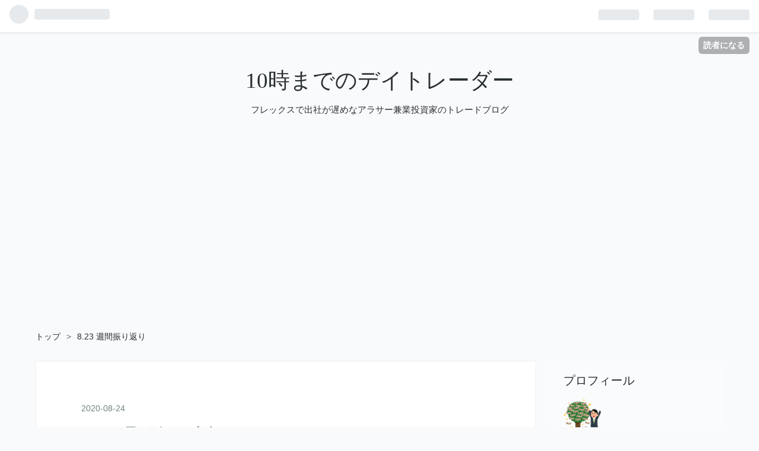

--- FILE ---
content_type: text/html; charset=utf-8
request_url: https://goodlife7.work/entry/20200823
body_size: 11319
content:
<!DOCTYPE html>
<html
  lang="ja"

data-admin-domain="//blog.hatena.ne.jp"
data-admin-origin="https://blog.hatena.ne.jp"
data-author="goodlife7"
data-avail-langs="ja en"
data-blog="goodlife7.hatenablog.com"
data-blog-host="goodlife7.hatenablog.com"
data-blog-is-public="1"
data-blog-name="10時までのデイトレーダー"
data-blog-owner="goodlife7"
data-blog-show-ads=""
data-blog-show-sleeping-ads=""
data-blog-uri="https://goodlife7.work/"
data-blog-uuid="26006613376712934"
data-blogs-uri-base="https://goodlife7.work"
data-brand="pro"
data-data-layer="{&quot;hatenablog&quot;:{&quot;admin&quot;:{},&quot;analytics&quot;:{&quot;brand_property_id&quot;:&quot;&quot;,&quot;measurement_id&quot;:&quot;G-MDF4DN33DD&quot;,&quot;non_sampling_property_id&quot;:&quot;&quot;,&quot;property_id&quot;:&quot;UA-156907586-1&quot;,&quot;separated_property_id&quot;:&quot;UA-29716941-18&quot;},&quot;blog&quot;:{&quot;blog_id&quot;:&quot;26006613376712934&quot;,&quot;content_seems_japanese&quot;:&quot;true&quot;,&quot;disable_ads&quot;:&quot;custom_domain&quot;,&quot;enable_ads&quot;:&quot;false&quot;,&quot;enable_keyword_link&quot;:&quot;false&quot;,&quot;entry_show_footer_related_entries&quot;:&quot;true&quot;,&quot;force_pc_view&quot;:&quot;false&quot;,&quot;is_public&quot;:&quot;true&quot;,&quot;is_responsive_view&quot;:&quot;false&quot;,&quot;is_sleeping&quot;:&quot;true&quot;,&quot;lang&quot;:&quot;ja&quot;,&quot;name&quot;:&quot;10\u6642\u307e\u3067\u306e\u30c7\u30a4\u30c8\u30ec\u30fc\u30c0\u30fc&quot;,&quot;owner_name&quot;:&quot;goodlife7&quot;,&quot;uri&quot;:&quot;https://goodlife7.work/&quot;},&quot;brand&quot;:&quot;pro&quot;,&quot;page_id&quot;:&quot;entry&quot;,&quot;permalink_entry&quot;:{&quot;author_name&quot;:&quot;goodlife7&quot;,&quot;categories&quot;:&quot;&quot;,&quot;character_count&quot;:912,&quot;date&quot;:&quot;2020-08-24&quot;,&quot;entry_id&quot;:&quot;26006613618957271&quot;,&quot;first_category&quot;:&quot;&quot;,&quot;hour&quot;:&quot;9&quot;,&quot;title&quot;:&quot;8.23 \u9031\u9593\u632f\u308a\u8fd4\u308a&quot;,&quot;uri&quot;:&quot;https://goodlife7.work/entry/20200823&quot;},&quot;pro&quot;:&quot;pro&quot;,&quot;router_type&quot;:&quot;blogs&quot;}}"
data-device="pc"
data-dont-recommend-pro="false"
data-global-domain="https://hatena.blog"
data-globalheader-color="b"
data-globalheader-type="pc"
data-has-touch-view="1"
data-help-url="https://help.hatenablog.com"
data-page="entry"
data-parts-domain="https://hatenablog-parts.com"
data-plus-available="1"
data-pro="true"
data-router-type="blogs"
data-sentry-dsn="https://03a33e4781a24cf2885099fed222b56d@sentry.io/1195218"
data-sentry-environment="production"
data-sentry-sample-rate="0.1"
data-static-domain="https://cdn.blog.st-hatena.com"
data-version="eb858d677b6f9ea2eeb6a32d6d15a3"




  data-initial-state="{}"

  >
  <head prefix="og: http://ogp.me/ns# fb: http://ogp.me/ns/fb# article: http://ogp.me/ns/article#">

  

  
  <meta name="viewport" content="width=device-width, initial-scale=1.0" />


  


  

  <meta name="robots" content="max-image-preview:large" />


  <meta charset="utf-8"/>
  <meta http-equiv="X-UA-Compatible" content="IE=7; IE=9; IE=10; IE=11" />
  <title>8.23 週間振り返り - 10時までのデイトレーダー</title>

  
  <link rel="canonical" href="https://goodlife7.work/entry/20200823"/>



  

<meta itemprop="name" content="8.23 週間振り返り - 10時までのデイトレーダー"/>

  <meta itemprop="image" content="https://cdn.image.st-hatena.com/image/scale/2ae5f2f2deb082d9a5f98f3de9382ef64f5462b7/backend=imagemagick;version=1;width=1300/https%3A%2F%2Fcdn-ak.f.st-hatena.com%2Fimages%2Ffotolife%2Fg%2Fgoodlife7%2F20200823%2F20200823225117.png"/>


  <meta property="og:title" content="8.23 週間振り返り - 10時までのデイトレーダー"/>
<meta property="og:type" content="article"/>
  <meta property="og:url" content="https://goodlife7.work/entry/20200823"/>

  <meta property="og:image" content="https://cdn.image.st-hatena.com/image/scale/2ae5f2f2deb082d9a5f98f3de9382ef64f5462b7/backend=imagemagick;version=1;width=1300/https%3A%2F%2Fcdn-ak.f.st-hatena.com%2Fimages%2Ffotolife%2Fg%2Fgoodlife7%2F20200823%2F20200823225117.png"/>

<meta property="og:image:alt" content="8.23 週間振り返り - 10時までのデイトレーダー"/>
    <meta property="og:description" content="今週の損益 スイング デイトレ 来週の展望 今週の損益 月曜はこちらに書いているので、火曜～金曜までをまとめた損益になります。 https://www.goodlife7.work/entry/2020/08/17/232453 体調不良が続いたためデイトレは金曜のみ行い-15000円でした。 スイングでは+40000円を確定させました。 ? スイング スイングに関しては以下の銘柄をトレードしていました。(赤字がプラス) 手間いらず トランザクション レーザーテック 手間いらずに関しては8/3につけた決算発表ギャップアップ後の高値を取りに行くタイミングでエントリー。 木曜に高値を付けた後に陰線…" />
<meta property="og:site_name" content="10時までのデイトレーダー"/>

  <meta property="article:published_time" content="2020-08-24T00:01:00Z" />

      <meta name="twitter:card"  content="summary_large_image" />
    <meta name="twitter:image" content="https://cdn.image.st-hatena.com/image/scale/2ae5f2f2deb082d9a5f98f3de9382ef64f5462b7/backend=imagemagick;version=1;width=1300/https%3A%2F%2Fcdn-ak.f.st-hatena.com%2Fimages%2Ffotolife%2Fg%2Fgoodlife7%2F20200823%2F20200823225117.png" />  <meta name="twitter:title" content="8.23 週間振り返り - 10時までのデイトレーダー" />    <meta name="twitter:description" content="今週の損益 スイング デイトレ 来週の展望 今週の損益 月曜はこちらに書いているので、火曜～金曜までをまとめた損益になります。 https://www.goodlife7.work/entry/2020/08/17/232453 体調不良が続いたためデイトレは金曜のみ行い-15000円でした。 スイングでは+40000…" />  <meta name="twitter:app:name:iphone" content="はてなブログアプリ" />
  <meta name="twitter:app:id:iphone" content="583299321" />
  <meta name="twitter:app:url:iphone" content="hatenablog:///open?uri=https%3A%2F%2Fgoodlife7.work%2Fentry%2F20200823" />
  
    <meta name="description" content="今週の損益 スイング デイトレ 来週の展望 今週の損益 月曜はこちらに書いているので、火曜～金曜までをまとめた損益になります。 https://www.goodlife7.work/entry/2020/08/17/232453 体調不良が続いたためデイトレは金曜のみ行い-15000円でした。 スイングでは+40000円を確定させました。 ? スイング スイングに関しては以下の銘柄をトレードしていました。(赤字がプラス) 手間いらず トランザクション レーザーテック 手間いらずに関しては8/3につけた決算発表ギャップアップ後の高値を取りに行くタイミングでエントリー。 木曜に高値を付けた後に陰線…" />
    <meta name="keywords" content="デイトレ,デイトレード,株,投資" />


  
<script
  id="embed-gtm-data-layer-loader"
  data-data-layer-page-specific="{&quot;hatenablog&quot;:{&quot;blogs_permalink&quot;:{&quot;entry_afc_issued&quot;:&quot;false&quot;,&quot;blog_afc_issued&quot;:&quot;false&quot;,&quot;is_blog_sleeping&quot;:&quot;true&quot;,&quot;is_author_pro&quot;:&quot;true&quot;,&quot;has_related_entries_with_elasticsearch&quot;:&quot;true&quot;}}}"
>
(function() {
  function loadDataLayer(elem, attrName) {
    if (!elem) { return {}; }
    var json = elem.getAttribute(attrName);
    if (!json) { return {}; }
    return JSON.parse(json);
  }

  var globalVariables = loadDataLayer(
    document.documentElement,
    'data-data-layer'
  );
  var pageSpecificVariables = loadDataLayer(
    document.getElementById('embed-gtm-data-layer-loader'),
    'data-data-layer-page-specific'
  );

  var variables = [globalVariables, pageSpecificVariables];

  if (!window.dataLayer) {
    window.dataLayer = [];
  }

  for (var i = 0; i < variables.length; i++) {
    window.dataLayer.push(variables[i]);
  }
})();
</script>

<!-- Google Tag Manager -->
<script>(function(w,d,s,l,i){w[l]=w[l]||[];w[l].push({'gtm.start':
new Date().getTime(),event:'gtm.js'});var f=d.getElementsByTagName(s)[0],
j=d.createElement(s),dl=l!='dataLayer'?'&l='+l:'';j.async=true;j.src=
'https://www.googletagmanager.com/gtm.js?id='+i+dl;f.parentNode.insertBefore(j,f);
})(window,document,'script','dataLayer','GTM-P4CXTW');</script>
<!-- End Google Tag Manager -->











  <link rel="shortcut icon" href="https://goodlife7.work/icon/favicon">
<link rel="apple-touch-icon" href="https://goodlife7.work/icon/touch">
<link rel="icon" sizes="192x192" href="https://goodlife7.work/icon/link">

  

<link rel="alternate" type="application/atom+xml" title="Atom" href="https://goodlife7.work/feed"/>
<link rel="alternate" type="application/rss+xml" title="RSS2.0" href="https://goodlife7.work/rss"/>

  <link rel="alternate" type="application/json+oembed" href="https://hatena.blog/oembed?url=https%3A%2F%2Fgoodlife7.work%2Fentry%2F20200823&amp;format=json" title="oEmbed Profile of 8.23 週間振り返り"/>
<link rel="alternate" type="text/xml+oembed" href="https://hatena.blog/oembed?url=https%3A%2F%2Fgoodlife7.work%2Fentry%2F20200823&amp;format=xml" title="oEmbed Profile of 8.23 週間振り返り"/>
  
  <link rel="author" href="http://www.hatena.ne.jp/goodlife7/">

  

  
      <link rel="preload" href="https://cdn-ak.f.st-hatena.com/images/fotolife/g/goodlife7/20200823/20200823225117.png" as="image"/>


  
    
<link rel="stylesheet" type="text/css" href="https://cdn.blog.st-hatena.com/css/blog.css?version=eb858d677b6f9ea2eeb6a32d6d15a3"/>

    
  <link rel="stylesheet" type="text/css" href="https://usercss.blog.st-hatena.com/blog_style/26006613376712934/4be2232d5e2fec8dabeb18e9a6997edfefe06503"/>
  
  

  

  
<script> </script>

  
<style>
  div#google_afc_user,
  div.google-afc-user-container,
  div.google_afc_image,
  div.google_afc_blocklink {
      display: block !important;
  }
</style>


  

  
    <script type="application/ld+json">{"@context":"http://schema.org","@type":"Article","dateModified":"2020-08-24T00:50:02+09:00","datePublished":"2020-08-24T09:01:00+09:00","description":"今週の損益 スイング デイトレ 来週の展望 今週の損益 月曜はこちらに書いているので、火曜～金曜までをまとめた損益になります。 https://www.goodlife7.work/entry/2020/08/17/232453 体調不良が続いたためデイトレは金曜のみ行い-15000円でした。 スイングでは+40000円を確定させました。 ? スイング スイングに関しては以下の銘柄をトレードしていました。(赤字がプラス) 手間いらず トランザクション レーザーテック 手間いらずに関しては8/3につけた決算発表ギャップアップ後の高値を取りに行くタイミングでエントリー。 木曜に高値を付けた後に陰線…","headline":"8.23 週間振り返り","image":["https://cdn-ak.f.st-hatena.com/images/fotolife/g/goodlife7/20200823/20200823225117.png"],"mainEntityOfPage":{"@id":"https://goodlife7.work/entry/20200823","@type":"WebPage"}}</script>

  

  <script data-ad-client="ca-pub-6903460199222135" async src="https://pagead2.googlesyndication.com/pagead/js/adsbygoogle.js"></script>

  

</head>

  <body class="page-entry globalheader-ng-enabled">
    

<div id="globalheader-container"
  data-brand="hatenablog"
  
  >
  <iframe id="globalheader" height="37" frameborder="0" allowTransparency="true"></iframe>
</div>


  
  
  
    <nav class="
      blog-controlls
      
    ">
      <div class="blog-controlls-blog-icon">
        <a href="https://goodlife7.work/">
          <img src="https://cdn.image.st-hatena.com/image/square/104532986b2b95adf326e002163b12546ddad57e/backend=imagemagick;height=128;version=1;width=128/https%3A%2F%2Fcdn.user.blog.st-hatena.com%2Fblog_custom_icon%2F154922775%2F1580050213734507" alt="10時までのデイトレーダー"/>
        </a>
      </div>
      <div class="blog-controlls-title">
        <a href="https://goodlife7.work/">10時までのデイトレーダー</a>
      </div>
      <a href="https://blog.hatena.ne.jp/goodlife7/goodlife7.hatenablog.com/subscribe?utm_source=blogs_topright_button&amp;utm_medium=button&amp;utm_campaign=subscribe_blog" class="blog-controlls-subscribe-btn test-blog-header-controlls-subscribe">
        読者になる
      </a>
    </nav>
  

  <div id="container">
    <div id="container-inner">
      <header id="blog-title" data-brand="hatenablog">
  <div id="blog-title-inner" >
    <div id="blog-title-content">
      <h1 id="title"><a href="https://goodlife7.work/">10時までのデイトレーダー</a></h1>
      
        <h2 id="blog-description">フレックスで出社が遅めなアラサー兼業投資家のトレードブログ</h2>
      
    </div>
  </div>
</header>

      

      
          <div id="top-box">
    <div class="breadcrumb" data-test-id="breadcrumb">
      <div class="breadcrumb-inner">
        <a class="breadcrumb-link" href="https://goodlife7.work/"><span>トップ</span></a>          <span class="breadcrumb-gt">&gt;</span>          <span class="breadcrumb-child">            <span>8.23 週間振り返り</span>          </span>      </div>
    </div>
  </div>
  <script type="application/ld+json" class="test-breadcrumb-json-ld">
    {"@context":"http://schema.org","@type":"BreadcrumbList","itemListElement":[{"position":1,"@type":"ListItem","item":{"@id":"https://goodlife7.work/","name":"トップ"}}]}
  </script>
      
      




<div id="content" class="hfeed"
  
  >
  <div id="content-inner">
    <div id="wrapper">
      <div id="main">
        <div id="main-inner">
          

          



          
  
  <!-- google_ad_section_start -->
  <!-- rakuten_ad_target_begin -->
  
  
  

  

  
    
      
        <article class="entry hentry test-hentry js-entry-article date-first autopagerize_page_element chars-1200 words-100 mode-html entry-odd" id="entry-26006613618957271" data-keyword-campaign="" data-uuid="26006613618957271" data-publication-type="entry">
  <div class="entry-inner">
    <header class="entry-header">
  
    <div class="date entry-date first">
    <a href="https://goodlife7.work/archive/2020/08/24" rel="nofollow">
      <time datetime="2020-08-24T00:01:00Z" title="2020-08-24T00:01:00Z">
        <span class="date-year">2020</span><span class="hyphen">-</span><span class="date-month">08</span><span class="hyphen">-</span><span class="date-day">24</span>
      </time>
    </a>
      </div>
  <h1 class="entry-title">
  <a href="https://goodlife7.work/entry/20200823" class="entry-title-link bookmark">8.23 週間振り返り</a>
</h1>

  
  


  
  <div class="customized-header">
    <div class="entry-header-html"><!--<script async src="https://pagead2.googlesyndication.com/pagead/js/adsbygoogle.js"></script>-->
<!-- スクエアーレスポンシブ -->
<!--<ins class="adsbygoogle"-->
<!--     style="display:block"-->
<!--     data-ad-client="ca-pub-6903460199222135"-->
<!--     data-ad-slot="5650271910"-->
<!--     data-ad-format="auto"-->
<!--     data-full-width-responsive="true"></ins>-->
<!--<script>-->
<!--     (adsbygoogle = window.adsbygoogle || []).push({});-->
<!--</script>--></div>
  </div>


  

</header>

    


    <div class="entry-content hatenablog-entry">
  
    <ul class="table-of-contents">
    <li><a href="#今週の損益">今週の損益</a><ul>
            <li><a href="#スイング">スイング</a></li>
            <li><a href="#デイトレ">デイトレ</a></li>
        </ul>
    </li>
    <li><a href="#来週の展望">来週の展望</a></li>
</ul>
<h3 id="今週の損益" style="box-sizing: border-box; margin: 1.5em 0px 0.8em; clear: both; line-height: 1.3; padding-bottom: 10px; font-size: 23.8px; border-bottom: 1px solid #cfd8d8; color: #293030; font-family: helvetica, 'Segoe UI', 游ゴシック体, YuGothic, '游ゴシック Medium', 'Yu Gothic Medium', 游ゴシック, 'Yu Gothic', メイリオ, Meiryo, sans-serif; font-style: normal; font-variant-ligatures: normal; font-variant-caps: normal; letter-spacing: normal; orphans: 2; text-align: left; text-indent: 0px; text-transform: none; white-space: normal; widows: 2; word-spacing: 0px; -webkit-text-stroke-width: 0px; background-color: #ffffff;">今週の損益</h3>
<p>月曜はこちらに書いているので、火曜～金曜までをまとめた損益になります。</p>
<p><a href="https://www.goodlife7.work/entry/2020/08/17/232453">https://www.goodlife7.work/entry/2020/08/17/232453</a></p>
<p> </p>
<p style="box-sizing: border-box; margin: 0px 0px 0.7em; color: #293030; font-family: helvetica, 'Segoe UI', 游ゴシック体, YuGothic, '游ゴシック Medium', 'Yu Gothic Medium', 游ゴシック, 'Yu Gothic', メイリオ, Meiryo, sans-serif; font-size: 17px; font-style: normal; font-variant-ligatures: normal; font-variant-caps: normal; font-weight: 400; letter-spacing: normal; orphans: 2; text-align: left; text-indent: 0px; text-transform: none; white-space: normal; widows: 2; word-spacing: 0px; -webkit-text-stroke-width: 0px; background-color: #ffffff;">体調不良が続いたためデイトレは金曜のみ行い-15000円でした。</p>
<p>スイングでは+40000円を確定させました。</p>
<script async="" src="https://pagead2.googlesyndication.com/pagead/js/adsbygoogle.js"></script>

<p><ins class="adsbygoogle" style="display: block;" data-ad-client="ca-pub-6903460199222135" data-ad-slot="5650271910" data-ad-format="auto" data-full-width-responsive="true">?</ins></p>
<script>// <![CDATA[
(adsbygoogle = window.adsbygoogle || []).push({});
// ]]></script>
<h5 id="スイング">スイング</h5>
<p>スイングに関しては以下の銘柄をトレードしていました。(赤字がプラス)</p>
<p><span style="color: #ff0000;">手間いらず</span></p>
<p><span style="color: #0000cc;">トランザクション</span></p>
<p><span style="color: #0000cc;">レーザーテック</span></p>
<p> </p>
<p>手間いらずに関しては8/3につけた決算発表ギャップアップ後の高値を取りに行くタイミングでエントリー。</p>
<p>木曜に高値を付けた後に陰線模様になったところで利確しました。</p>
<p>ちょっと早かったかも？とも思いましたが、利喰い千人力ということで！</p>
<p> </p>
<p>トランザクションは決算発表後1200円を再チャレンジしている場面でエントリーし、上抜けを期待しましたが再失速し停滞したため損切しました。</p>
<p> </p>
<p>レーザーテックについては8000円を割った後に2連続陽線で下げ止まりかと思ったのでエントリーしていました。</p>
<p>9000ヨコヨコ後に10000奪回を期待していましたが、窓を埋めるような値動きとなったので同値撤退となってしまいました。</p>
<p> </p>
<h5 id="デイトレ">デイトレ</h5>
<p>デイトレはニイタカとspeeeで両方ともマイナスでした。</p>
<p>ニイタカでは朝一大陰線を付けたところからの反発期待で買っていましたが、前日までの値動きとは違ったため自重するべきだったと反省しました。</p>
<p>決算後のダダ下がりの値動きからして、怨念がこもっているような感じではあったのでそこを考えるとさらに重くなる展開を予想できたので、次回からは気を付けたいです。</p>
<figure class="figure-image figure-image-fotolife mceNonEditable" title="このチャート形には気を付けよう！">
<p><img src="https://cdn-ak.f.st-hatena.com/images/fotolife/g/goodlife7/20200823/20200823225117.png" alt="ニイタカ チャート" class="hatena-fotolife" itemprop="image" /></p>
<figcaption class="mceEditable">このチャート形には気を付けよう！</figcaption>
</figure>
<h3 id="来週の展望" style="box-sizing: border-box; margin: 1.5em 0px 0.8em; clear: both; line-height: 1.3; padding-bottom: 10px; font-size: 23.8px; border-bottom: 1px solid #cfd8d8; color: #293030; font-family: helvetica, 'Segoe UI', 游ゴシック体, YuGothic, '游ゴシック Medium', 'Yu Gothic Medium', 游ゴシック, 'Yu Gothic', メイリオ, Meiryo, sans-serif; font-style: normal; font-variant-ligatures: normal; font-variant-caps: normal; letter-spacing: normal; orphans: 2; text-align: left; text-indent: 0px; text-transform: none; white-space: normal; widows: 2; word-spacing: 0px; -webkit-text-stroke-width: 0px; text-decoration-style: initial; text-decoration-color: initial; background-color: #ffffff;">来週の展望</h3>
<p style="box-sizing: border-box; margin: 0px 0px 0.7em; color: #293030; font-family: helvetica, 'Segoe UI', 游ゴシック体, YuGothic, '游ゴシック Medium', 'Yu Gothic Medium', 游ゴシック, 'Yu Gothic', メイリオ, Meiryo, sans-serif; font-size: 17px; font-style: normal; font-variant-ligatures: normal; font-variant-caps: normal; font-weight: 400; letter-spacing: normal; orphans: 2; text-align: left; text-indent: 0px; text-transform: none; white-space: normal; widows: 2; word-spacing: 0px; -webkit-text-stroke-width: 0px; background-color: #ffffff; text-decoration-style: initial; text-decoration-color: initial;">先週マザーズに関しては上がりすぎてしまったので差し引いて考えないといけないと思いますが、IPOセクターは絶好調を1週間通して維持したのでできるだけ乗っていきたい気持ちはあります。何で今週デイトレできなかったんだ＞＜悲しい。</p>
<p> </p>
<p>月曜からは最後のババを掴まないように、ここから先はより一層気を付けて板を見つつのトレードを行っていく必要がありそうです。</p>
    
    




    

  
</div>

    
  <footer class="entry-footer">
    
    <div class="entry-tags-wrapper">
  <div class="entry-tags">  </div>
</div>

    <p class="entry-footer-section track-inview-by-gtm" data-gtm-track-json="{&quot;area&quot;: &quot;finish_reading&quot;}">
  <span class="author vcard"><span class="fn" data-load-nickname="1" data-user-name="goodlife7" >goodlife7</span></span>
  <span class="entry-footer-time"><a href="https://goodlife7.work/entry/20200823"><time data-relative datetime="2020-08-24T00:01:00Z" title="2020-08-24T00:01:00Z" class="updated">2020-08-24 09:01</time></a></span>
  
  
  
    <span class="
      entry-footer-subscribe
      
    " data-test-blog-controlls-subscribe>
      <a href="https://blog.hatena.ne.jp/goodlife7/goodlife7.hatenablog.com/subscribe?utm_medium=button&amp;utm_source=blogs_entry_footer&amp;utm_campaign=subscribe_blog">
        読者になる
      </a>
    </span>
  
</p>

    
  <div
    class="hatena-star-container"
    data-hatena-star-container
    data-hatena-star-url="https://goodlife7.work/entry/20200823"
    data-hatena-star-title="8.23 週間振り返り"
    data-hatena-star-variant="profile-icon"
    data-hatena-star-profile-url-template="https://blog.hatena.ne.jp/{username}/"
  ></div>


    
<div class="social-buttons">
  
  
    <div class="social-button-item">
      <a href="https://b.hatena.ne.jp/entry/s/goodlife7.work/entry/20200823" class="hatena-bookmark-button" data-hatena-bookmark-url="https://goodlife7.work/entry/20200823" data-hatena-bookmark-layout="vertical-balloon" data-hatena-bookmark-lang="ja" title="この記事をはてなブックマークに追加"><img src="https://b.st-hatena.com/images/entry-button/button-only.gif" alt="この記事をはてなブックマークに追加" width="20" height="20" style="border: none;" /></a>
    </div>
  
  
    <div class="social-button-item">
      <div class="fb-share-button" data-layout="box_count" data-href="https://goodlife7.work/entry/20200823"></div>
    </div>
  
  
    
    
    <div class="social-button-item">
      <a
          class="entry-share-button entry-share-button-twitter test-share-button-twitter"
          href="https://x.com/intent/tweet?text=8.23+%E9%80%B1%E9%96%93%E6%8C%AF%E3%82%8A%E8%BF%94%E3%82%8A+-+10%E6%99%82%E3%81%BE%E3%81%A7%E3%81%AE%E3%83%87%E3%82%A4%E3%83%88%E3%83%AC%E3%83%BC%E3%83%80%E3%83%BC&amp;url=https%3A%2F%2Fgoodlife7.work%2Fentry%2F20200823"
          title="X（Twitter）で投稿する"
        ></a>
    </div>
  
  
  
  
  
  
</div>

    

    <div class="customized-footer">
      
  <iframe class="hatena-bookmark-comment-iframe" data-src="https://goodlife7.work/iframe/hatena_bookmark_comment?canonical_uri=https%3A%2F%2Fgoodlife7.work%2Fentry%2F20200823" frameborder="0" scrolling="no" style="border: none; width: 100%;">
  </iframe>


        

          <div class="entry-footer-modules" id="entry-footer-secondary-modules">      
<div class="hatena-module hatena-module-related-entries" >
      
  <!-- Hatena-Epic-has-related-entries-with-elasticsearch:true -->
  <div class="hatena-module-title">
    関連記事
  </div>
  <div class="hatena-module-body">
    <ul class="related-entries hatena-urllist urllist-with-thumbnails">
  
  
    
    <li class="urllist-item related-entries-item">
      <div class="urllist-item-inner related-entries-item-inner">
        
          
                      <a class="urllist-image-link related-entries-image-link" href="https://goodlife7.work/entry/dt202008">
  <img alt="デイトレード 月間振り返り 2020年8月" src="https://cdn.image.st-hatena.com/image/square/db59f2c417181a933514497dec5b63739b09c6c5/backend=imagemagick;height=100;version=1;width=100/https%3A%2F%2Fcdn-ak.f.st-hatena.com%2Fimages%2Ffotolife%2Fg%2Fgoodlife7%2F20200830%2F20200830142440.png" class="urllist-image related-entries-image" title="デイトレード 月間振り返り 2020年8月" width="100" height="100" loading="lazy">
</a>
            <div class="urllist-date-link related-entries-date-link">
  <a href="https://goodlife7.work/archive/2020/08/30" rel="nofollow">
    <time datetime="2020-08-30T07:02:28Z" title="2020年8月30日">
      2020-08-30
    </time>
  </a>
</div>

          <a href="https://goodlife7.work/entry/dt202008" class="urllist-title-link related-entries-title-link  urllist-title related-entries-title">デイトレード 月間振り返り 2020年8月</a>




          
          

                      <div class="urllist-entry-body related-entries-entry-body">今月のデイトレ損益 月間プラス3 月間マイナス3 まとめ 8月もあ…</div>
      </div>
    </li>
  
    
    <li class="urllist-item related-entries-item">
      <div class="urllist-item-inner related-entries-item-inner">
        
          
                      <a class="urllist-image-link related-entries-image-link" href="https://goodlife7.work/entry/20200827">
  <img alt="8.26 27 薄氷の逃げ切り" src="https://cdn.image.st-hatena.com/image/square/a14ed3bae718445e265c6d051e8d9db0172e6a1e/backend=imagemagick;height=100;version=1;width=100/https%3A%2F%2Fcdn-ak.f.st-hatena.com%2Fimages%2Ffotolife%2Fg%2Fgoodlife7%2F20200827%2F20200827230041.png" class="urllist-image related-entries-image" title="8.26 27 薄氷の逃げ切り" width="100" height="100" loading="lazy">
</a>
            <div class="urllist-date-link related-entries-date-link">
  <a href="https://goodlife7.work/archive/2020/08/28" rel="nofollow">
    <time datetime="2020-08-28T00:00:00Z" title="2020年8月28日">
      2020-08-28
    </time>
  </a>
</div>

          <a href="https://goodlife7.work/entry/20200827" class="urllist-title-link related-entries-title-link  urllist-title related-entries-title">8.26 27 薄氷の逃げ切り</a>




          
          

                      <div class="urllist-entry-body related-entries-entry-body">指数 日経平均：23208.86(-82.00) マザーズ：1134.22(-15.77) …</div>
      </div>
    </li>
  
    
    <li class="urllist-item related-entries-item">
      <div class="urllist-item-inner related-entries-item-inner">
        
          
                      <div class="urllist-date-link related-entries-date-link">
  <a href="https://goodlife7.work/archive/2020/08/25" rel="nofollow">
    <time datetime="2020-08-25T00:00:00Z" title="2020年8月25日">
      2020-08-25
    </time>
  </a>
</div>

          <a href="https://goodlife7.work/entry/20200824" class="urllist-title-link related-entries-title-link  urllist-title related-entries-title">8.24 トレード マザーズバブル継続中も噛み合わない流れ</a>




          
          

                      <div class="urllist-entry-body related-entries-entry-body">指数 日経平均：22985.51(+65.21) マザーズ：1151.14(+16.68) …</div>
      </div>
    </li>
  
    
    <li class="urllist-item related-entries-item">
      <div class="urllist-item-inner related-entries-item-inner">
        
          
                      <div class="urllist-date-link related-entries-date-link">
  <a href="https://goodlife7.work/archive/2020/08/17" rel="nofollow">
    <time datetime="2020-08-17T14:24:53Z" title="2020年8月17日">
      2020-08-17
    </time>
  </a>
</div>

          <a href="https://goodlife7.work/entry/2020/08/17/232453" class="urllist-title-link related-entries-title-link  urllist-title related-entries-title">8.17 たまにはノートレでも</a>




          
          

                      <div class="urllist-entry-body related-entries-entry-body">デイトレはお休みで、そのほかのトレードも行いませんでした。 …</div>
      </div>
    </li>
  
    
    <li class="urllist-item related-entries-item">
      <div class="urllist-item-inner related-entries-item-inner">
        
          
                      <div class="urllist-date-link related-entries-date-link">
  <a href="https://goodlife7.work/archive/2020/08/12" rel="nofollow">
    <time datetime="2020-08-12T11:03:36Z" title="2020年8月12日">
      2020-08-12
    </time>
  </a>
</div>

          <a href="https://goodlife7.work/entry/2020/08/12/200336" class="urllist-title-link related-entries-title-link  urllist-title related-entries-title">8.12 決算爆死</a>




          
          

                      <div class="urllist-entry-body related-entries-entry-body">指数 日経平均：22843.96(+93.72) マザーズ：1008.85(-21.46) …</div>
      </div>
    </li>
  
</ul>

  </div>
</div>
  </div>
        
  <div class="entry-footer-html"><!--$(window).load(function(){-->
<!--     (adsbygoogle = window.adsbygoogle || []).push({});-->
<!--});--></div>


      
    </div>
    
  <div class="comment-box js-comment-box">
    
    <ul class="comment js-comment">
      <li class="read-more-comments" style="display: none;"><a>もっと読む</a></li>
    </ul>
    
      <a class="leave-comment-title js-leave-comment-title">コメントを書く</a>
    
  </div>

  </footer>

  </div>
</article>

      
      
    
  

  
  <!-- rakuten_ad_target_end -->
  <!-- google_ad_section_end -->
  
  
  
  <div class="pager pager-permalink permalink">
    
      
      <span class="pager-prev">
        <a href="https://goodlife7.work/entry/20200824" rel="prev">
          <span class="pager-arrow">&laquo; </span>
          8.24 トレード マザーズバブル継続中も噛…
        </a>
      </span>
    
    
      
      <span class="pager-next">
        <a href="https://goodlife7.work/entry/2020/08/17/232453" rel="next">
          8.17 たまにはノートレでも
          <span class="pager-arrow"> &raquo;</span>
        </a>
      </span>
    
  </div>


  



        </div>
      </div>

      <aside id="box1">
  <div id="box1-inner">
  </div>
</aside>

    </div><!-- #wrapper -->

    
<aside id="box2">
  
  <div id="box2-inner">
    
      

<div class="hatena-module hatena-module-profile">
  <div class="hatena-module-title">
    プロフィール
  </div>
  <div class="hatena-module-body">
    
    <a href="https://goodlife7.work/about" class="profile-icon-link">
      <img src="https://cdn.profile-image.st-hatena.com/users/goodlife7/profile.png?1596021873"
      alt="id:goodlife7" class="profile-icon" />
    </a>
    

    
    <span class="id">
      <a href="https://goodlife7.work/about" class="hatena-id-link"><span data-load-nickname="1" data-user-name="goodlife7">id:goodlife7</span></a>
      
  
  
    <a href="https://blog.hatena.ne.jp/-/pro?plus_via=blog_plus_badge&amp;utm_source=pro_badge&amp;utm_medium=referral&amp;utm_campaign=register_pro" title="はてなブログPro"><i class="badge-type-pro">はてなブログPro</i></a>
  


    </span>
    

    

    

    
      <div class="hatena-follow-button-box btn-subscribe js-hatena-follow-button-box"
  
  >

  <a href="#" class="hatena-follow-button js-hatena-follow-button">
    <span class="subscribing">
      <span class="foreground">読者です</span>
      <span class="background">読者をやめる</span>
    </span>
    <span class="unsubscribing" data-track-name="profile-widget-subscribe-button" data-track-once>
      <span class="foreground">読者になる</span>
      <span class="background">読者になる</span>
    </span>
  </a>
  <div class="subscription-count-box js-subscription-count-box">
    <i></i>
    <u></u>
    <span class="subscription-count js-subscription-count">
    </span>
  </div>
</div>

    

    

    <div class="profile-about">
      <a href="https://goodlife7.work/about">このブログについて</a>
    </div>

  </div>
</div>

    
      <div class="hatena-module hatena-module-recent-entries ">
  <div class="hatena-module-title">
    <a href="https://goodlife7.work/archive">
      最新記事
    </a>
  </div>
  <div class="hatena-module-body">
    <ul class="recent-entries hatena-urllist ">
  
  
    
    <li class="urllist-item recent-entries-item">
      <div class="urllist-item-inner recent-entries-item-inner">
        
          
          
          <a href="https://goodlife7.work/entry/2024/05/12/122529" class="urllist-title-link recent-entries-title-link  urllist-title recent-entries-title">【50万円チャレンジ】22~26週目 活動休止の可能性</a>




          
          

                </div>
    </li>
  
    
    <li class="urllist-item recent-entries-item">
      <div class="urllist-item-inner recent-entries-item-inner">
        
          
          
          <a href="https://goodlife7.work/entry/2024/03/24/231705" class="urllist-title-link recent-entries-title-link  urllist-title recent-entries-title">【50万円チャレンジ】20,21週目 トントンと爆益</a>




          
          

                </div>
    </li>
  
    
    <li class="urllist-item recent-entries-item">
      <div class="urllist-item-inner recent-entries-item-inner">
        
          
          
          <a href="https://goodlife7.work/entry/2024/03/10/213912" class="urllist-title-link recent-entries-title-link  urllist-title recent-entries-title">【50万円チャレンジ】17~19週目 まとめて報告</a>




          
          

                </div>
    </li>
  
    
    <li class="urllist-item recent-entries-item">
      <div class="urllist-item-inner recent-entries-item-inner">
        
          
          
          <a href="https://goodlife7.work/entry/2024/02/23/122257" class="urllist-title-link recent-entries-title-link  urllist-title recent-entries-title">【50万チャレンジ】16週目 緩んでる</a>




          
          

                </div>
    </li>
  
    
    <li class="urllist-item recent-entries-item">
      <div class="urllist-item-inner recent-entries-item-inner">
        
          
          
          <a href="https://goodlife7.work/entry/2024/02/17/214707" class="urllist-title-link recent-entries-title-link  urllist-title recent-entries-title">【50万チャレンジ】15週目 初のミス・・・</a>




          
          

                </div>
    </li>
  
</ul>

      </div>
</div>

    
      
<div class="hatena-module hatena-module-entries-access-ranking"
  data-count="5"
  data-source="access"
  data-enable_customize_format="0"
  data-display_entry_image_size_width="100"
  data-display_entry_image_size_height="100"

  data-display_entry_category="0"
  data-display_entry_image="0"
  data-display_entry_image_size_width="100"
  data-display_entry_image_size_height="100"
  data-display_entry_body_length="0"
  data-display_entry_date="0"
  data-display_entry_title_length="20"
  data-restrict_entry_title_length="0"
  data-display_bookmark_count="0"

>
  <div class="hatena-module-title">
    
      注目記事
    
  </div>
  <div class="hatena-module-body">
    
  </div>
</div>

    
      <div class="hatena-module hatena-module-links">
  <div class="hatena-module-title">
    リンク
  </div>
  <div class="hatena-module-body">
    <ul class="hatena-urllist">
      
        <li>
          <a href="https://goodlife7.hatenablog.com/entry/2019/10/19/235526">プライバシーポリシー等について</a>
        </li>
      
    </ul>
  </div>
</div>

    
      

<div class="hatena-module hatena-module-archive" data-archive-type="default" data-archive-url="https://goodlife7.work/archive">
  <div class="hatena-module-title">
    <a href="https://goodlife7.work/archive">月別アーカイブ</a>
  </div>
  <div class="hatena-module-body">
    
      
        <ul class="hatena-urllist">
          
            <li class="archive-module-year archive-module-year-hidden" data-year="2024">
              <div class="archive-module-button">
                <span class="archive-module-hide-button">▼</span>
                <span class="archive-module-show-button">▶</span>
              </div>
              <a href="https://goodlife7.work/archive/2024" class="archive-module-year-title archive-module-year-2024">
                2024
              </a>
              <ul class="archive-module-months">
                
                  <li class="archive-module-month">
                    <a href="https://goodlife7.work/archive/2024/05" class="archive-module-month-title archive-module-month-2024-5">
                      2024 / 5
                    </a>
                  </li>
                
                  <li class="archive-module-month">
                    <a href="https://goodlife7.work/archive/2024/03" class="archive-module-month-title archive-module-month-2024-3">
                      2024 / 3
                    </a>
                  </li>
                
                  <li class="archive-module-month">
                    <a href="https://goodlife7.work/archive/2024/02" class="archive-module-month-title archive-module-month-2024-2">
                      2024 / 2
                    </a>
                  </li>
                
                  <li class="archive-module-month">
                    <a href="https://goodlife7.work/archive/2024/01" class="archive-module-month-title archive-module-month-2024-1">
                      2024 / 1
                    </a>
                  </li>
                
              </ul>
            </li>
          
            <li class="archive-module-year archive-module-year-hidden" data-year="2023">
              <div class="archive-module-button">
                <span class="archive-module-hide-button">▼</span>
                <span class="archive-module-show-button">▶</span>
              </div>
              <a href="https://goodlife7.work/archive/2023" class="archive-module-year-title archive-module-year-2023">
                2023
              </a>
              <ul class="archive-module-months">
                
                  <li class="archive-module-month">
                    <a href="https://goodlife7.work/archive/2023/12" class="archive-module-month-title archive-module-month-2023-12">
                      2023 / 12
                    </a>
                  </li>
                
                  <li class="archive-module-month">
                    <a href="https://goodlife7.work/archive/2023/01" class="archive-module-month-title archive-module-month-2023-1">
                      2023 / 1
                    </a>
                  </li>
                
              </ul>
            </li>
          
            <li class="archive-module-year archive-module-year-hidden" data-year="2020">
              <div class="archive-module-button">
                <span class="archive-module-hide-button">▼</span>
                <span class="archive-module-show-button">▶</span>
              </div>
              <a href="https://goodlife7.work/archive/2020" class="archive-module-year-title archive-module-year-2020">
                2020
              </a>
              <ul class="archive-module-months">
                
                  <li class="archive-module-month">
                    <a href="https://goodlife7.work/archive/2020/10" class="archive-module-month-title archive-module-month-2020-10">
                      2020 / 10
                    </a>
                  </li>
                
                  <li class="archive-module-month">
                    <a href="https://goodlife7.work/archive/2020/09" class="archive-module-month-title archive-module-month-2020-9">
                      2020 / 9
                    </a>
                  </li>
                
                  <li class="archive-module-month">
                    <a href="https://goodlife7.work/archive/2020/08" class="archive-module-month-title archive-module-month-2020-8">
                      2020 / 8
                    </a>
                  </li>
                
                  <li class="archive-module-month">
                    <a href="https://goodlife7.work/archive/2020/07" class="archive-module-month-title archive-module-month-2020-7">
                      2020 / 7
                    </a>
                  </li>
                
                  <li class="archive-module-month">
                    <a href="https://goodlife7.work/archive/2020/03" class="archive-module-month-title archive-module-month-2020-3">
                      2020 / 3
                    </a>
                  </li>
                
                  <li class="archive-module-month">
                    <a href="https://goodlife7.work/archive/2020/02" class="archive-module-month-title archive-module-month-2020-2">
                      2020 / 2
                    </a>
                  </li>
                
                  <li class="archive-module-month">
                    <a href="https://goodlife7.work/archive/2020/01" class="archive-module-month-title archive-module-month-2020-1">
                      2020 / 1
                    </a>
                  </li>
                
              </ul>
            </li>
          
            <li class="archive-module-year archive-module-year-hidden" data-year="2019">
              <div class="archive-module-button">
                <span class="archive-module-hide-button">▼</span>
                <span class="archive-module-show-button">▶</span>
              </div>
              <a href="https://goodlife7.work/archive/2019" class="archive-module-year-title archive-module-year-2019">
                2019
              </a>
              <ul class="archive-module-months">
                
                  <li class="archive-module-month">
                    <a href="https://goodlife7.work/archive/2019/10" class="archive-module-month-title archive-module-month-2019-10">
                      2019 / 10
                    </a>
                  </li>
                
                  <li class="archive-module-month">
                    <a href="https://goodlife7.work/archive/2019/09" class="archive-module-month-title archive-module-month-2019-9">
                      2019 / 9
                    </a>
                  </li>
                
                  <li class="archive-module-month">
                    <a href="https://goodlife7.work/archive/2019/08" class="archive-module-month-title archive-module-month-2019-8">
                      2019 / 8
                    </a>
                  </li>
                
                  <li class="archive-module-month">
                    <a href="https://goodlife7.work/archive/2019/07" class="archive-module-month-title archive-module-month-2019-7">
                      2019 / 7
                    </a>
                  </li>
                
              </ul>
            </li>
          
        </ul>
      
    
  </div>
</div>

    
      
<div class="hatena-module hatena-module-html">
    <div class="hatena-module-title">広告</div>
  <div class="hatena-module-body">
    <a href="https://px.a8.net/svt/ejp?a8mat=3BK74G+3KLNG2+50+2HUIWH" rel="nofollow">
<img border="0" width="300" height="300" alt="" src="https://www29.a8.net/svt/bgt?aid=200816656216&wid=001&eno=01&mid=s00000000018015091000&mc=1"></a>
<img border="0" width="1" height="1" src="https://www10.a8.net/0.gif?a8mat=3BK74G+3KLNG2+50+2HUIWH" alt="">
  </div>
</div>

    
    
  </div>
</aside>


  </div>
</div>




      

      

    </div>
  </div>
  
<footer id="footer" data-brand="hatenablog">
  <div id="footer-inner">
    
      <div style="display:none !important" class="guest-footer js-guide-register test-blogs-register-guide" data-action="guide-register">
  <div class="guest-footer-content">
    <h3>はてなブログをはじめよう！</h3>
    <p>goodlife7さんは、はてなブログを使っています。あなたもはてなブログをはじめてみませんか？</p>
    <div class="guest-footer-btn-container">
      <div  class="guest-footer-btn">
        <a class="btn btn-register js-inherit-ga" href="https://blog.hatena.ne.jp/register?via=200227" target="_blank">はてなブログをはじめる（無料）</a>
      </div>
      <div  class="guest-footer-btn">
        <a href="https://hatena.blog/guide" target="_blank">はてなブログとは</a>
      </div>
    </div>
  </div>
</div>

    
    <address class="footer-address">
      <a href="https://goodlife7.work/">
        <img src="https://cdn.image.st-hatena.com/image/square/104532986b2b95adf326e002163b12546ddad57e/backend=imagemagick;height=128;version=1;width=128/https%3A%2F%2Fcdn.user.blog.st-hatena.com%2Fblog_custom_icon%2F154922775%2F1580050213734507" width="16" height="16" alt="10時までのデイトレーダー"/>
        <span class="footer-address-name">10時までのデイトレーダー</span>
      </a>
    </address>
    <p class="services">
      Powered by <a href="https://hatena.blog/">Hatena Blog</a>
      |
        <a href="https://blog.hatena.ne.jp/-/abuse_report?target_url=https%3A%2F%2Fgoodlife7.work%2Fentry%2F20200823" class="report-abuse-link test-report-abuse-link" target="_blank">ブログを報告する</a>
    </p>
  </div>
</footer>


  
  <script async src="https://s.hatena.ne.jp/js/widget/star.js"></script>
  
  
  <script>
    if (typeof window.Hatena === 'undefined') {
      window.Hatena = {};
    }
    if (!Hatena.hasOwnProperty('Star')) {
      Hatena.Star = {
        VERSION: 2,
      };
    }
  </script>


  
    <div id="fb-root"></div>
<script>(function(d, s, id) {
  var js, fjs = d.getElementsByTagName(s)[0];
  if (d.getElementById(id)) return;
  js = d.createElement(s); js.id = id;
  js.src = "//connect.facebook.net/ja_JP/sdk.js#xfbml=1&appId=719729204785177&version=v17.0";
  fjs.parentNode.insertBefore(js, fjs);
}(document, 'script', 'facebook-jssdk'));</script>

  
  

<div class="quote-box">
  <div class="tooltip-quote tooltip-quote-stock">
    <i class="blogicon-quote" title="引用をストック"></i>
  </div>
  <div class="tooltip-quote tooltip-quote-tweet js-tooltip-quote-tweet">
    <a class="js-tweet-quote" target="_blank" data-track-name="quote-tweet" data-track-once>
      <img src="https://cdn.blog.st-hatena.com/images/admin/quote/quote-x-icon.svg?version=eb858d677b6f9ea2eeb6a32d6d15a3" title="引用して投稿する" >
    </a>
  </div>
</div>

<div class="quote-stock-panel" id="quote-stock-message-box" style="position: absolute; z-index: 3000">
  <div class="message-box" id="quote-stock-succeeded-message" style="display: none">
    <p>引用をストックしました</p>
    <button class="btn btn-primary" id="quote-stock-show-editor-button" data-track-name="curation-quote-edit-button">ストック一覧を見る</button>
    <button class="btn quote-stock-close-message-button">閉じる</button>
  </div>

  <div class="message-box" id="quote-login-required-message" style="display: none">
    <p>引用するにはまずログインしてください</p>
    <button class="btn btn-primary" id="quote-login-button">ログイン</button>
    <button class="btn quote-stock-close-message-button">閉じる</button>
  </div>

  <div class="error-box" id="quote-stock-failed-message" style="display: none">
    <p>引用をストックできませんでした。再度お試しください</p>
    <button class="btn quote-stock-close-message-button">閉じる</button>
  </div>

  <div class="error-box" id="unstockable-quote-message-box" style="display: none; position: absolute; z-index: 3000;">
    <p>限定公開記事のため引用できません。</p>
  </div>
</div>

<script type="x-underscore-template" id="js-requote-button-template">
  <div class="requote-button js-requote-button">
    <button class="requote-button-btn tipsy-top" title="引用する"><i class="blogicon-quote"></i></button>
  </div>
</script>



  
  <div id="hidden-subscribe-button" style="display: none;">
    <div class="hatena-follow-button-box btn-subscribe js-hatena-follow-button-box"
  
  >

  <a href="#" class="hatena-follow-button js-hatena-follow-button">
    <span class="subscribing">
      <span class="foreground">読者です</span>
      <span class="background">読者をやめる</span>
    </span>
    <span class="unsubscribing" data-track-name="profile-widget-subscribe-button" data-track-once>
      <span class="foreground">読者になる</span>
      <span class="background">読者になる</span>
    </span>
  </a>
  <div class="subscription-count-box js-subscription-count-box">
    <i></i>
    <u></u>
    <span class="subscription-count js-subscription-count">
    </span>
  </div>
</div>

  </div>

  



    


  <script async src="https://platform.twitter.com/widgets.js" charset="utf-8"></script>

<script src="https://b.st-hatena.com/js/bookmark_button.js" charset="utf-8" async="async"></script>


<script type="text/javascript" src="https://cdn.blog.st-hatena.com/js/external/jquery.min.js?v=1.12.4&amp;version=eb858d677b6f9ea2eeb6a32d6d15a3"></script>







<script src="https://cdn.blog.st-hatena.com/js/texts-ja.js?version=eb858d677b6f9ea2eeb6a32d6d15a3"></script>



  <script id="vendors-js" data-env="production" src="https://cdn.blog.st-hatena.com/js/vendors.js?version=eb858d677b6f9ea2eeb6a32d6d15a3" crossorigin="anonymous"></script>

<script id="hatenablog-js" data-env="production" src="https://cdn.blog.st-hatena.com/js/hatenablog.js?version=eb858d677b6f9ea2eeb6a32d6d15a3" crossorigin="anonymous" data-page-id="entry"></script>


  <script>Hatena.Diary.GlobalHeader.init()</script>







    

    





  </body>
</html>



--- FILE ---
content_type: text/html; charset=utf-8
request_url: https://www.google.com/recaptcha/api2/aframe
body_size: 265
content:
<!DOCTYPE HTML><html><head><meta http-equiv="content-type" content="text/html; charset=UTF-8"></head><body><script nonce="tOySEjvYAzjd7YpaonVOtQ">/** Anti-fraud and anti-abuse applications only. See google.com/recaptcha */ try{var clients={'sodar':'https://pagead2.googlesyndication.com/pagead/sodar?'};window.addEventListener("message",function(a){try{if(a.source===window.parent){var b=JSON.parse(a.data);var c=clients[b['id']];if(c){var d=document.createElement('img');d.src=c+b['params']+'&rc='+(localStorage.getItem("rc::a")?sessionStorage.getItem("rc::b"):"");window.document.body.appendChild(d);sessionStorage.setItem("rc::e",parseInt(sessionStorage.getItem("rc::e")||0)+1);localStorage.setItem("rc::h",'1769275214182');}}}catch(b){}});window.parent.postMessage("_grecaptcha_ready", "*");}catch(b){}</script></body></html>